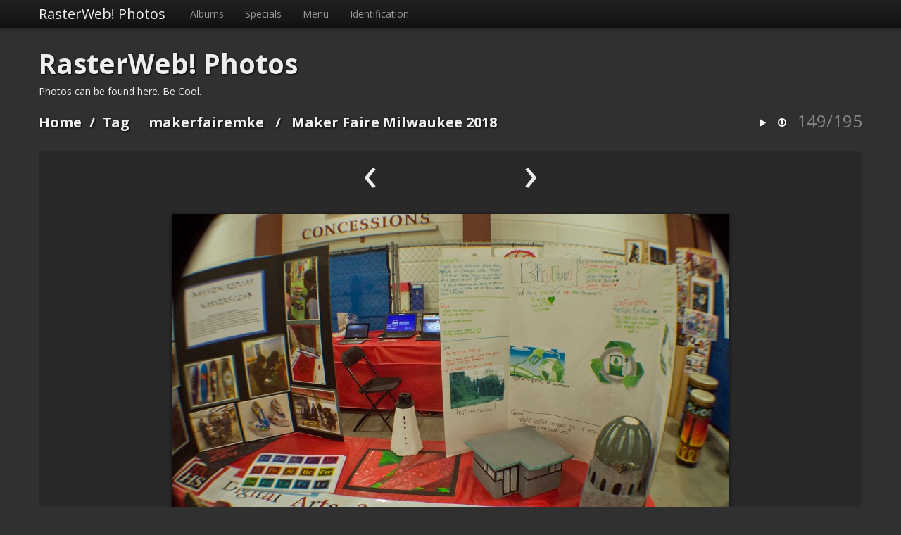

--- FILE ---
content_type: text/html; charset=utf-8
request_url: http://photos.rasterweb.net/picture.php?/119/tags/2-makerfairemke
body_size: 3914
content:
<!doctype html>
<html lang="en">
<head>
  <meta charset="utf-8">
  <meta http-equiv="X-UA-Compatible" content="IE=edge,chrome=1">
  <title>Maker Faire Milwaukee 2018 - RasterWeb! Photos</title>
  <meta name="generator" content="Piwigo (aka PWG), see piwigo.org">

  <meta name="viewport" content="width=device-width">
  <link rel="shortcut icon" type="image/x-icon" href="themes/default/icon/favicon.ico">
  <link rel="start" title="Home" href="/">
  <link rel="search" title="Search" href="search.php">

  <link rel="first" title="First" href="picture.php?/269/tags/2-makerfairemke">  <link rel="prev" title="Previous" href="picture.php?/120/tags/2-makerfairemke">  <link rel="next" title="Next" href="picture.php?/118/tags/2-makerfairemke">  <link rel="last" title="Last" href="picture.php?/73/tags/2-makerfairemke">  <link rel="up" title="Thumbnails" href="index.php?/tags/2-makerfairemke/start-80">
  <link href='http://fonts.googleapis.com/css?family=Open+Sans:400,400italic,700' rel='stylesheet' type='text/css'>

  
  
  
<link rel="stylesheet" type="text/css" href="themes/default/js/plugins/colorbox/style2/colorbox.css?v2.10.2">
<link rel="stylesheet" type="text/css" href="themes/simpleng/css/style.min.css?v2.10.2">
<link rel="stylesheet" type="text/css" href="themes/simpleng/css/bootstrap-responsive.min.css?v2.10.2">
<link rel="stylesheet" type="text/css" href="local/css/simpleng-rules.css?v2.10.2">

            <link rel="canonical" href="picture.php?/119">  <!--[if lt IE 9]>
      <script src="http://html5shim.googlecode.com/svn/trunk/html5.js"></script>
  <![endif]-->
  <script type="text/javascript" src="themes/simpleng/js/jquery-1.9.1.min.js?v2.10.2"></script>
<script type="text/javascript" src="themes/simpleng/js/bootstrap.min.js?v2.10.2"></script>
<script type="text/javascript" src="themes/simpleng/js/scripts.js?v2.10.2"></script>



    <meta name="robots" content="noindex,nofollow">
  <script>
    document.documentElement.className = 'js';
  </script>
</head>
<body id="thePicturePage">

<div class="navbar navbar-inverse navbar-fixed-top">
  <div class="navbar-inner">
    <div class="container">
      <!-- .btn-navbar is used as the toggle for collapsed navbar content -->
      <a class="btn btn-navbar" data-toggle="collapse" data-target=".nav-collapse">
        <span class="icon-bar"></span>
        <span class="icon-bar"></span>
        <span class="icon-bar"></span>
      </a>
      <a class="brand" href="#"></a>

      <div class="nav-collapse">
        <ul class="nav">
          <li id="mbCategories" class="dropdown">

<a class="dropdown-toggle" data-toggle="dropdown" href="#">Albums</a>
<ul class="dropdown-menu">
    <li >
      <a href="index.php?/category/34"  title="47 photos in this album">
      <span class="menuInfoCat" title="47 photos in this album">[47]</span>
        Relief Prints
      </a></li>
    <li >
      <a href="index.php?/category/33"  title="65 photos in this album">
      <span class="menuInfoCat" title="65 photos in this album">[65]</span>
        Toy Camera
      </a></li>
    <li >
      <a href="index.php?/category/32"  title="46 photos in this album">
      <span class="menuInfoCat" title="46 photos in this album">[46]</span>
        January Prints 2024
      </a></li>
    <li >
      <a href="index.php?/category/30"  title="106 photos in this album">
      <span class="menuInfoCat" title="106 photos in this album">[106]</span>
        Sidewalks
      </a></li>
    <li >
      <a href="index.php?/category/31"  title="277 photos in this album">
      <span class="menuInfoCat" title="277 photos in this album">[277]</span>
        Cats
      </a></li>
    <li >
      <a href="index.php?/category/28"  title="158 photos in this album">
      <span class="menuInfoCat" title="158 photos in this album">[158]</span>
        Game Boy Camera
      </a></li>
    <li >
      <a href="index.php?/category/26"  title="491 photos in this album">
      <span class="menuInfoCat" title="491 photos in this album">[491]</span>
        Milwaukee Makerspace
      </a></li>
    <li >
      <a href="index.php?/category/7"  title="144 photos in this album">
      <span class="menuInfoCat" title="144 photos in this album">[144]</span>
        Maker Faire Orlando 2019
      </a></li>
    <li >
      <a href="index.php?/category/8"  title="103 photos in this album">
      <span class="menuInfoCat" title="103 photos in this album">[103]</span>
        Maker Faire Kansas City 2019
      </a></li>
    <li >
      <a href="index.php?/category/6"  title="66 photos in this album">
      <span class="menuInfoCat" title="66 photos in this album">[66]</span>
        Maker Faire Miami 2019
      </a></li>
    <li >
      <a href="index.php?/category/4"  title="195 photos in this album">
      <span class="menuInfoCat" title="195 photos in this album">[195]</span>
        Maker Faire Milwaukee 2018
      </a></li>
    <li >
      <a href="index.php?/category/27"  title="228 photos in this album">
      <span class="menuInfoCat" title="228 photos in this album">[228]</span>
        Maker Faire Milwaukee 2015
      </a></li>
    <li >
      <a href="index.php?/category/9"  title="53 photos in this album">
      <span class="menuInfoCat" title="53 photos in this album">[53]</span>
        Power Racing Series - Detroit 2018
      </a></li>
    <li >
      <a href="index.php?/category/18"  title="65 photos in this album">
      <span class="menuInfoCat" title="65 photos in this album">[65]</span>
        Power Racing Series - Kansas City 2017
      </a></li>
    <li >
      <a href="index.php?/category/14"  title="51 photos in this album">
      <span class="menuInfoCat" title="51 photos in this album">[51]</span>
        Power Racing Series - Detroit 2017
      </a></li>
    <li >
      <a href="index.php?/category/13"  title="135 photos in this album">
      <span class="menuInfoCat" title="135 photos in this album">[135]</span>
        Power Racing Series - Detroit 2016
      </a></li>
    <li >
      <a href="index.php?/category/12"  title="123 photos in this album">
      <span class="menuInfoCat" title="123 photos in this album">[123]</span>
        Power Racing Series - Detroit 2015
      </a></li>
    <li >
      <a href="index.php?/category/17"  title="57 photos in this album">
      <span class="menuInfoCat" title="57 photos in this album">[57]</span>
        Power Racing Series - Kansas City 2015
      </a></li>
    <li >
      <a href="index.php?/category/11"  title="70 photos in this album">
      <span class="menuInfoCat" title="70 photos in this album">[70]</span>
        Power Racing Series - Detroit 2014
      </a></li>
    <li >
      <a href="index.php?/category/16"  title="10 photos in this album">
      <span class="menuInfoCat" title="10 photos in this album">[10]</span>
        Power Racing Series - Kansas City 2014
      </a></li>
    <li >
      <a href="index.php?/category/15"  title="91 photos in this album">
      <span class="menuInfoCat" title="91 photos in this album">[91]</span>
        Power Racing Series - Fort Wayne 2013
      </a></li>
    <li >
      <a href="index.php?/category/10"  title="83 photos in this album">
      <span class="menuInfoCat" title="83 photos in this album">[83]</span>
        Power Racing Series - Detroit 2013
      </a></li>
    <li >
      <a href="index.php?/category/1"  title="9 photos in this album">
      <span class="menuInfoCat" title="9 photos in this album">[9]</span>
        Robot Art
      </a></li>
    <li >
      <a href="index.php?/category/29"  title="54 photos in this album">
      <span class="menuInfoCat" title="54 photos in this album">[54]</span>
        Faces of BarCamp
      </a></li>
    <li >
      <a href="index.php?/category/22"  title="28 photos in this album">
      <span class="menuInfoCat" title="28 photos in this album">[28]</span>
        BarCampMilwaukee5
      </a></li>
    <li >
      <a href="index.php?/category/24"  title="13 photos in this album">
      <span class="menuInfoCat" title="13 photos in this album">[13]</span>
        BarCampMadison3
      </a></li>
    <li >
      <a href="index.php?/category/21"  title="23 photos in this album">
      <span class="menuInfoCat" title="23 photos in this album">[23]</span>
        BarCampMilwaukee3
      </a></li>
    <li >
      <a href="index.php?/category/20"  title="150 photos in this album">
      <span class="menuInfoCat" title="150 photos in this album">[150]</span>
        BarCampMilwaukee2
      </a></li>
    <li >
      <a href="index.php?/category/23"  title="28 photos in this album">
      <span class="menuInfoCat" title="28 photos in this album">[28]</span>
        BarCampMadison
      </a></li>
    <li >
      <a href="index.php?/category/19"  title="47 photos in this album">
      <span class="menuInfoCat" title="47 photos in this album">[47]</span>
        BarCampMilwaukee
      </a></li>
    <li >
      <a href="index.php?/category/3"  title="63 photos in this album">
      <span class="menuInfoCat" title="63 photos in this album">[63]</span>
        Makesgiving 2019
      </a></li>
    <li >
      <a href="index.php?/category/5"  title="17 photos in this album">
      <span class="menuInfoCat" title="17 photos in this album">[17]</span>
        Wienermobile
      </a></li>
    <li >
      <a href="index.php?/category/25"  title="45 photos in this album">
      <span class="menuInfoCat" title="45 photos in this album">[45]</span>
        Bucketworks
      </a></li>

<li class="divider"></li>
<li><em>3141 photos</em></li>
</ul>

          </li>
          <li id="mbSpecials" class="dropdown">
<a class="dropdown-toggle" data-toggle="dropdown" href="#">Specials</a>
<ul class="dropdown-menu">
  <li><a href="index.php?/most_visited" title="display most visited photos" >Most visited</a></li>
  <li><a href="index.php?/recent_pics" title="display most recent photos" >Recent photos</a></li>
  <li><a href="index.php?/recent_cats" title="display recently updated albums" >Recent albums</a></li>
  <li><a href="random.php" title="display a set of random photos" rel="nofollow">Random photos</a></li>
  <li><a href="index.php?/created-monthly-calendar" title="display each day with photos, month per month" rel="nofollow">Calendar</a></li>
</ul>

          </li>
          <li id="mbMenu" class="dropdown">
<a class="dropdown-toggle" data-toggle="dropdown" href="#">Menu</a>
<ul class="dropdown-menu">
  <li><a href="tags.php" title="display available tags" >Tags</a></li>
  <li><a href="search.php" title="search" rel="search">Search</a></li>
  <li><a href="about.php" title="About Piwigo" >About</a></li>
  <li><a href="notification.php" title="RSS feed" rel="nofollow">Notification</a></li>
</ul>

          </li>
          <li id="mbIdentification" class="dropdown">
<a class="dropdown-toggle" data-toggle="dropdown" href="#">Identification</a>
<ul class="dropdown-menu">
  <li><a href="identification.php" rel="nofollow">Login</a></li>
</ul>

<!--  -->
<!-- <form method="post" action="identification.php" id="quickconnect"> -->
<!--   <fieldset> -->
<!--     <legend>Quick connect</legend> -->
<!--     <div> -->
<!--       <label for="username">Username</label><br> -->
<!--       <input type="text" name="username" id="username" value="" style="width:99%"> -->
<!--     </div> -->

<!--     <div><label for="password">Password</label><br> -->
<!--       <input type="password" name="password" id="password" style="width:99%"> -->
<!--     </div> -->

<!--      -->
<!--     <div><label for="remember_me"> -->
<!-- 	Auto login <input type="checkbox" name="remember_me" id="remember_me" value="1"> -->
<!--     </label></div> -->
<!--      -->

<!--     <div> -->
<!--       <input type="hidden" name="redirect" value="%2Fpicture.php%3F%2F119%2Ftags%2F2-makerfairemke"> -->
<!--       <input type="submit" name="login" value="Submit"> -->
<!--       <span class="categoryActions"> -->
<!--          -->
<!-- 	<a href="password.php" title="Forgot your password?" class="pwg-state-default pwg-button"> -->
<!-- 	  <span class="pwg-icon pwg-icon-lost-password"> </span> -->
<!-- 	</a> -->
<!--       </span> -->
<!--     </div> -->

<!--   </fieldset> -->
<!-- </form> -->
<!--  -->

          </li>
        </ul>

      </div>
    </div>
  </div>
</div>

<div id="the_page" class="container">
  <h1 id="gallery_title"><a href="/">RasterWeb! Photos</a></h1>

  <header id="theHeader">
    <h1>RasterWeb! Photos</h1>

<p>Photos can be found here. Be Cool.</p>
      </header>
  <article id="content">




 

<header class="titrePage">
  <ul class="headerActions">
    <li><a href="picture.php?/119/tags/2-makerfairemke&amp;slideshow=" title="slideshow" rel="nofollow"><i class="icon-play icon-white"></i></a></li>
    <li><a id="downloadSwitchLink" href="action.php?id=119&amp;part=e&amp;download" title="Download this file"><i class="icon-download icon-white"></i></a></li>
        <li class="imageNumber">149/195</li>
  </ul>

  <h2><a href="/">Home</a>/<a href="tags.php" title="display available tags">Tag</a> <a href="index.php?/tags/2-makerfairemke" title="display photos linked to this tag">makerfairemke</a> / <a href="">Maker Faire Milwaukee 2018</a></h2>
</header>


<div class="subcontent">
  <nav class="picture_nav">
    <a href="picture.php?/120/tags/2-makerfairemke" class="imgPrev" title="Previous : Maker Faire Milwaukee 2018" rel="prev">&lsaquo;</a>
    <span class="spacing"></span>
    <a href="picture.php?/118/tags/2-makerfairemke" class="imgNext" title="Next : Maker Faire Milwaukee 2018" rel="next">&rsaquo;</a>
  </nav>
  <figure id="theImage">
    <img src="_data/i/upload/2020/07/19/20200719202243-0a596cc0-me.jpg" width="792" height="526" alt="maker-faire-milwaukee-2018_31732021718_o.jpg">


  </figure>
</div>

<div id="rating">
</div>

<ul class="nav nav-pills tabs">
  <li><a href="#imageInfos" data-toggle="tab"><i class="icon-file icon-white"></i> Informations</a></li>
  <li><a href="#imageMeta" data-toggle="tab"><i class="icon-camera icon-white"></i> EXIF</a></li>
</ul>

<div class="tab-content">
 

  <div id="imageInfos" class="tab-pane fade">
    <dl>
      <dt>Created on</dt>
      <dd><a href="index.php?/created-monthly-list-2018-09-30" rel="nofollow">Sunday 30 September 2018</a></dd>
      <dt>Posted on</dt>
      <dd><a href="index.php?/posted-monthly-list-2020-07-19" rel="nofollow">Sunday 19 July 2020</a></dd>
      <dt>Tags</dt>
      <dd id="Tags">
		<a href="index.php?/tags/3-makerfaire">makerfaire</a>
	, 	<a href="index.php?/tags/2-makerfairemke">makerfairemke</a>
	, 	<a href="index.php?/tags/4-milwaukee">milwaukee</a>
      </dd>
      <dt>Albums</dt>
      <dd>
		<a href="index.php?/category/4">Maker Faire Milwaukee 2018</a>      </dd>
      <dt>Visits</dt>
      <dd>8801</dd>
    </dl>
  </div> <!-- imageInfos -->

  <div id="imageMeta" class="tab-pane fade">
    <h3>EXIF Metadata</h3>
    <dl>
      <dt>Maker</dt>
      <dd>NIKON CORPORATION</dd>
      <dt>Model</dt>
      <dd>NIKON D3200</dd>
      <dt>Date Time of Original</dt>
      <dd>2018:09:30 14:04:16</dd>
      <dt>ApertureFNumber</dt>
      <dd>f/4.2</dd>
    </dl>
  </div> <!-- imageMeta -->
</div>


<script type="text/javascript">// <![CDATA[

function keyboardNavigation(e)
{
        if(!e) e=window.event;
        if (e.altKey) return true;
        var target = e.target || e.srcElement;
        if (target && target.type) return true; //an input editable element
        var keyCode=e.keyCode || e.which;
        var docElem = document.documentElement;
        switch(keyCode) {

        case 63235: case 39: if (e.ctrlKey || docElem.scrollLeft==docElem.scrollWidth-docElem.clientWidth ){window.location="picture.php?/118/tags/2-makerfairemke".replace( "&amp;", "&" ); return false; } break;
        case 63234: case 37: if (e.ctrlKey || docElem.scrollLeft==0){window.location="picture.php?/120/tags/2-makerfairemke".replace("&amp;","&"); return false; } break;
        /*Home*/case 36: if (e.ctrlKey){window.location="picture.php?/269/tags/2-makerfairemke".replace("&amp;","&"); return false; } break;
        /*End*/case 35: if (e.ctrlKey){window.location="picture.php?/73/tags/2-makerfairemke".replace("&amp;","&"); return false; } break;
        /*Up*/case 38: if (e.ctrlKey){window.location="index.php?/tags/2-makerfairemke/start-80".replace("&amp;","&"); return false; } break;

        }
        return true;
}
document.onkeydown=keyboardNavigation;
// ]]></script>

  </article>  <!-- content -->

  <footer id="copyright">
    <p>
    This site is running <a href="https://piwigo.org">Piwigo</a> with the <a href="http://saimon.org/simple-theme-piwigo/">SimpleNG Theme</a>.
    </p>
    <p>
    <a href="http://rasterweb.net/raster/">RasterWeb!</a>
    </p>


  </footer> <!-- copyright -->
</div> <!-- the_page -->

<script type="text/javascript" src="themes/default/js/plugins/jquery.colorbox.min.js?v2.10.2"></script>

</body>
</html>


--- FILE ---
content_type: text/css
request_url: http://photos.rasterweb.net/local/css/simpleng-rules.css?v2.10.2
body_size: 172
content:
/* The file does not exist until some information is entered 
below. Once information is entered and saved, the file will be created. */

footer {
  text-transform: none !important;
}

footer#copyright {
  text-transform: none !important;
}

footer#copyright p {
  text-transform: none !important; 
}